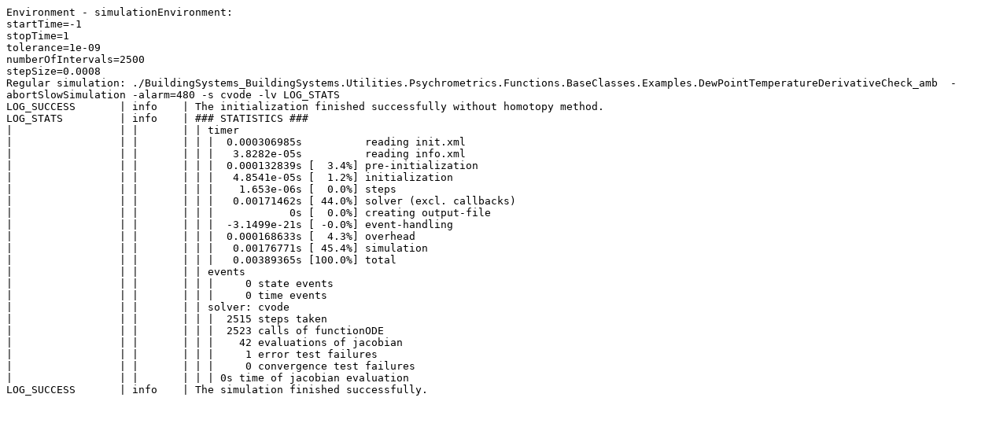

--- FILE ---
content_type: text/plain; charset=UTF-8
request_url: https://libraries.openmodelica.org/branches/cvode/BuildingSystems/files/BuildingSystems_BuildingSystems.Utilities.Psychrometrics.Functions.BaseClasses.Examples.DewPointTemperatureDerivativeCheck_amb.sim
body_size: 677
content:
Environment - simulationEnvironment:
startTime=-1
stopTime=1
tolerance=1e-09
numberOfIntervals=2500
stepSize=0.0008
Regular simulation: ./BuildingSystems_BuildingSystems.Utilities.Psychrometrics.Functions.BaseClasses.Examples.DewPointTemperatureDerivativeCheck_amb  -abortSlowSimulation -alarm=480 -s cvode -lv LOG_STATS
LOG_SUCCESS       | info    | The initialization finished successfully without homotopy method.
LOG_STATS         | info    | ### STATISTICS ###
|                 | |       | | timer
|                 | |       | | |  0.000306985s          reading init.xml
|                 | |       | | |   3.8282e-05s          reading info.xml
|                 | |       | | |  0.000132839s [  3.4%] pre-initialization
|                 | |       | | |   4.8541e-05s [  1.2%] initialization
|                 | |       | | |    1.653e-06s [  0.0%] steps
|                 | |       | | |   0.00171462s [ 44.0%] solver (excl. callbacks)
|                 | |       | | |            0s [  0.0%] creating output-file
|                 | |       | | |  -3.1499e-21s [ -0.0%] event-handling
|                 | |       | | |  0.000168633s [  4.3%] overhead
|                 | |       | | |   0.00176771s [ 45.4%] simulation
|                 | |       | | |   0.00389365s [100.0%] total
|                 | |       | | events
|                 | |       | | |     0 state events
|                 | |       | | |     0 time events
|                 | |       | | solver: cvode
|                 | |       | | |  2515 steps taken
|                 | |       | | |  2523 calls of functionODE
|                 | |       | | |    42 evaluations of jacobian
|                 | |       | | |     1 error test failures
|                 | |       | | |     0 convergence test failures
|                 | |       | | | 0s time of jacobian evaluation
LOG_SUCCESS       | info    | The simulation finished successfully.
